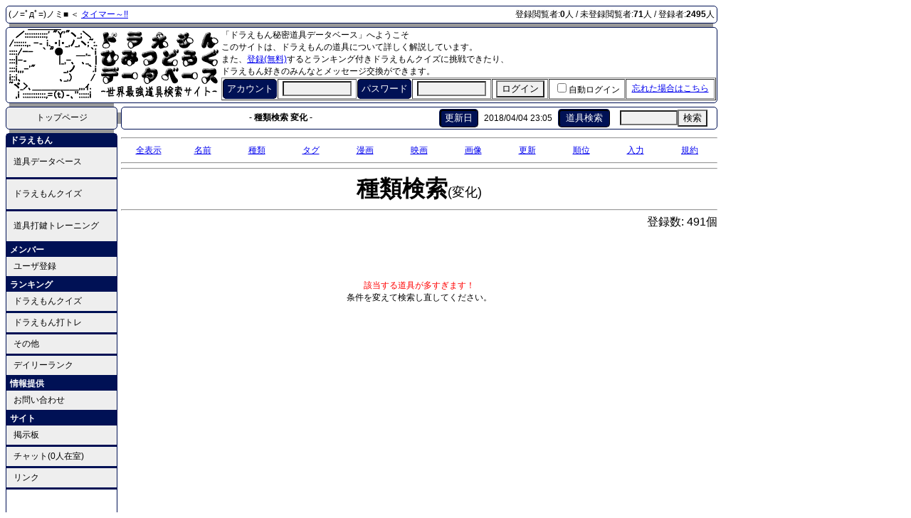

--- FILE ---
content_type: text/html; charset=UTF-8
request_url: https://www.doraemondb.com/ddb/index.php?md=3&v1=%E5%A4%89%E5%8C%96
body_size: 12324
content:
<!DOCTYPE html><HTML><HEAD><META http-equiv='Content-Type' content='text/html; charset=UTF-8'><META http-equiv='Content-Style-Type' content='text/css'><META http-equiv='Content-Style-Type' content='text/javascript'><META http-equiv='Pragma' content='no-cache'><META name='author' content='clammbon'><LINK rel='shortcut icon' href='https://www.doraemondb.com/favicon.ico'><META name='description' content='ドラえもん好きのためのコミュニティ。秘密道具データベース、ランキング付ドラえもんクイズ、道具のタイピングゲームなど。'><TITLE>ドラえもん秘密道具データベース - 種類検索 変化</TITLE><STYLE type='text/css'><!--.li{border-width : 1px;border-style : solid;border-color : #001155; border-radius: 5px;}.st,TH{font-weight:normal; font-size:small; border-width:1; border-color:#001155; color:#FFFFFF; background-color:#001155; border-style:ridge; border-radius: 5px;}.bg{font-size: medium;}.it{border-top-width : 2px; border-bottom-width : 2px; border-top-style : solid; border-bottom-style : solid; border-top-color : #001155; border-bottom-color : #001155; background-color : #FFFFE7;}BODY{ background-image:URL(https://www.doraemondb.com/bg.png); background-repeat:no-repeat; background-position:right bottom; background-color: FFFFFF; margin: 5; scrollbar-3d-light-color: #393873; scrollbar-arrow-color: #001155; scrollbar-base-color: #001155; scrollbar-dark-shadow-color: #001155; scrollbar-face-color: #FFFFFF; scrollbar-highlight-color: #DCDCDC; scrollbar-shadow-color: #001155;}TD{color: '#000000'; font-family : 'lucida grande',tahoma,verdana,arial,'hiragino kaku gothic pro',meiryo,'ms pgothic',sans-serif; font-size: 12px}TT{font-size: 12px;}INPUT,TEXTAREA,BUTTON{background-color: #F0F0F0;}HR{color: '#001155';}.DDBti{
	background-color : #0E9EFF;
	color : white;
	text-align : center;
}
.DDBdata{
	background-color : #EFFFE0;
	text-align : center;
	padding: 5;
}
.num{
	color : #999999;
}
-->--></style><SCRIPT type='text/javascript' src='https://www.doraemondb.com//jquery-2.1.1.min.js'></SCRIPT><SCRIPT type='text/javascript'>function td(obj,flg) {
	if(flg == 1) obj.style.backgroundColor='cornflowerblue';
	else obj.style.backgroundColor='';
}

function wopn(url) {
	window.open(url,'_self');
}
   
var _gaq = _gaq || [];
_gaq.push(['_setAccount', 'UA-30491953-1']);
_gaq.push(['_setDomainName', 'doraemondb.com']);
_gaq.push(['_trackPageview']);
(function() {
 var ga = document.createElement('script'); ga.type = 'text/javascript'; ga.async = true;
  ga.src = ('https:' == document.location.protocol ? 'https://ssl' : 'http://www') + '.google-analytics.com/ga.js';
  var s = document.getElementsByTagName('script')[0]; s.parentNode.insertBefore(ga, s);
})();	function conf(str){
		if(confirm(str+'します。本当によろしいですか？')){
			return true;
		}else{
			return false;
		}
	}</SCRIPT></HEAD><BODY><TABLE width='100%' border='0' cellspacing='0' cellpadding='0'><TR><TD valign='top'><TABLE width='1000' border='0' cellspacing='0' cellpadding='0'><TR><TD colspan='6' class='li'><TABLE width='100%'><TR><TD width='50%'>(ノ=ﾟдﾟ=)ノミ■ ＜ <A href='https://www.doraemondb.com/ddb/index.php?item=%E3%81%9F%E3%81%84%E3%81%BE%E3%83%BC'>タイマー～!!</A></TD><TD width='50%' align='right' nowrap>登録閲覧者:<B>0</B>人 / 未登録閲覧者:<B>71</B>人 / 登録者:<B>2495</B>人</TD></TR></TABLE></TD></TR><TR><TD height='5'></TD><TD colspan='4' bgcolor='#999999'></TD><TD></TD></TR><TR><TD colspan='6' class='li'><TABLE border='0' cellspacing='1' cellpadding='0'><FORM action='/ddb/index.php' method='post'><TR><TD width='300'><TABLE border='0' cellspacing='0' cellpadding='0'><TR><TD><IMG src='https://www.doraemondb.com/img/title2.png'></TD></TR></TABLE></TD><TD width='700'>「ドラえもん秘密道具データベース」へようこそ<BR>このサイトは、ドラえもんの道具について詳しく解説しています。<BR>
また、<A href='https://www.doraemondb.com/user/regist/'>登録(無料)</A>するとランキング付きドラえもんクイズに挑戦できたり、<BR>
ドラえもん好きのみんなとメッセージ交換ができます。<TABLE width='100%' border='1' cellspacing='1' cellpadding='1' bordercolordark='#001155' bordercolorlight='#001155' style='text-align:center;'><TR><TH>アカウント</TH><TD><INPUT type='text' name='userLoginID' size='10' maxlength='10' value=''></TD><TH>パスワード</TH><TD><INPUT type='password' name='userLoginPwd' size='10' maxlength='10'></TD><TD><INPUT type='submit' name='userLogin' value='ログイン'></TD><TD><INPUT type='checkbox' name='userLoginAuto' value='1'>自動ログイン</TD><TD><A href='https://www.doraemondb.com/user/regist/index.php#forgot'>忘れた場合はこちら</A></TR></TABLE></TD></TR></form></TABLE></TD></TR><TR><TD height='5'></TD><TD bgcolor='#999999'></TD><TD colspan='3'></TD><TD></TD></TR><TR><TD colspan='3' class='li' rowspan='3' align='center' bgcolor='#EEEEEE' style='cursor : pointer;' onmouseover='td(this,1)' onmouseout='td(this,0)' onclick="wopn('/')"><A href='/' style='text-decoration: none; color: #000000;'>トップページ</A></TD><TD height='5'></TD><TD rowspan='3' class='li' colspan='2'><TABLE style='text-align:center'><FORM action='https://www.doraemondb.com/ddb/index.php' method='post'><TR><TD width='490'><B>- 種類検索 変化 -</B></TD></TD><TH width='50' style='font-size: small'>更新日</TD><TD width='110'>2018/04/04 23:05</TD><TH width='70' style='font-size: small'>道具検索</TD><TD width='150'><INPUT type='text' name='PostTextDdbSearchString' size='8'><BUTTON type='button' name='PostSubmitDdbSearch' onClick='submit();'>検索</BUTTON><INPUT type='hidden' name='PostRadioDdbSearchWhat' value='all'><INPUT type='hidden' name='PostRadioDdbSearchWhere' value='all'><INPUT type='hidden' name='PostRadioDdbSearchAndOr' value='or'></TD></TR></FORM></TABLE></TD></TR><TR><TD bgcolor='#999999' height='10'></TD></TR><TR><TD height='5'></TD></TR><TR><TD height='5'></TD><TD bgcolor='#999999'></TD><TD colspan='3'></TD><TD></TD></TR><TR><TD colspan='3' valign='top' class='li' bgcolor='#EEEEEE'><TABLE border='0' width='100%' cellspacing='0' cellpadding='1'><TR><TD bgcolor='#001155' style='padding-left: 5px; color: #FFFFFF;'><B>ドラえもん</B></TD></TR><TR><TD height='40'style='padding-left: 10px; cursor: pointer;' onmouseover='td(this,1)' onmouseout='td(this,0)' onclick="wopn('/ddb/index.php')" nowrap>道具データベース</TD></TR><TR><TD height='1' bgcolor='#001155'></TD></TR><TR><TD height='40'style='padding-left: 10px; cursor: pointer;' onmouseover='td(this,1)' onmouseout='td(this,0)' onclick="wopn('/quiz/index.php')" nowrap>ドラえもんクイズ</TD></TR><TR><TD height='1' bgcolor='#001155'></TD></TR><TR><TD height='40'style='padding-left: 10px; cursor: pointer;' onmouseover='td(this,1)' onmouseout='td(this,0)' onclick="wopn('/daken/index.php')" nowrap>道具打鍵トレーニング</TD></TR><TR><TD height='1' bgcolor='#001155'></TD></TR><TR><TD bgcolor='#001155' style='padding-left: 5px; color: #FFFFFF;'><B>メンバー</B></TD></TR><TR><TD height='25'style='padding-left: 10px; cursor: pointer;' onmouseover='td(this,1)' onmouseout='td(this,0)' onclick="wopn('/user/regist/index.php')" nowrap>ユーザ登録</TD></TR><TR><TD height='1' bgcolor='#001155'></TD></TR><TR><TD bgcolor='#001155' style='padding-left: 5px; color: #FFFFFF;'><B>ランキング</B></TD></TR><TR><TD height='25'style='padding-left: 10px; cursor: pointer;' onmouseover='td(this,1)' onmouseout='td(this,0)' onclick="wopn('/ranking/index.php?style=1&mode=1')" nowrap>ドラえもんクイズ</TD></TR><TR><TD height='1' bgcolor='#001155'></TD></TR><TR><TD height='25'style='padding-left: 10px; cursor: pointer;' onmouseover='td(this,1)' onmouseout='td(this,0)' onclick="wopn('/ranking/index.php?style=1&mode=2')" nowrap>ドラえもん打トレ</TD></TR><TR><TD height='1' bgcolor='#001155'></TD></TR><TR><TD height='25'style='padding-left: 10px; cursor: pointer;' onmouseover='td(this,1)' onmouseout='td(this,0)' onclick="wopn('/ranking/index.php?style=1&mode=3')" nowrap>その他</TD></TR><TR><TD height='1' bgcolor='#001155'></TD></TR><TR><TD height='25'style='padding-left: 10px; cursor: pointer;' onmouseover='td(this,1)' onmouseout='td(this,0)' onclick="wopn('/ranking/calendar.php')" nowrap>デイリーランク</TD></TR><TR><TD height='1' bgcolor='#001155'></TD></TR><TR><TD bgcolor='#001155' style='padding-left: 5px; color: #FFFFFF;'><B>情報提供</B></TD></TR><TR><TD height='25'style='padding-left: 10px; cursor: pointer;' onmouseover='td(this,1)' onmouseout='td(this,0)' onclick="wopn('/contact/index.php')" nowrap>お問い合わせ</TD></TR><TR><TD height='1' bgcolor='#001155'></TD></TR><TR><TD bgcolor='#001155' style='padding-left: 5px; color: #FFFFFF;'><B>サイト</B></TD></TR><TR><TD height='25'style='padding-left: 10px; cursor: pointer;' onmouseover='td(this,1)' onmouseout='td(this,0)' onclick="wopn('/bbs/index.php')" nowrap>掲示板</TD></TR><TR><TD height='1' bgcolor='#001155'></TD></TR><TR><TD height='25'style='padding-left: 10px; cursor: pointer;' onmouseover='td(this,1)' onmouseout='td(this,0)' onclick="wopn('/chat/index.php')" nowrap>チャット(0人在室)</TD></TR><TR><TD height='1' bgcolor='#001155'></TD></TR><TR><TD height='25'style='padding-left: 10px; cursor: pointer;' onmouseover='td(this,1)' onmouseout='td(this,0)' onclick="wopn('/link/index.php')" nowrap>リンク</TD></TR><TR><TD height='1' bgcolor='#001155'></TD></TR><TR><TD align='center' bgcolor='#FFFFFF'><SCRIPT type='text/javascript'>google_ad_client = 'ca-pub-4782905016965254';google_ad_slot = '5111783128';google_ad_width = 120;google_ad_height = 600;</SCRIPT><SCRIPT type='text/javascript' src='https://pagead2.googlesyndication.com/pagead/show_ads.js'></SCRIPT></TD></TR></TABLE></TD><TD></TD><TD colspan='2' valign='top'><HR><TABLE width='100%' border='0' cellspacing='1' cellpadding='1' style='text-align:center;'><TR><TD width='9%'><A href='index.php?md=11'>全表示</A></TD><TD width='9%'><A href='index.php?md=2'>名前</A></TD><TD width='9%'><A href='index.php?md=3'>種類</A></TD><TD width='9%'><A href='index.php?md=7'>タグ</A></TD><TD width='9%'><A href='index.php?md=4'>漫画</A></TD><TD width='9%'><A href='index.php?md=5'>映画</A></TD><TD width='9%'><A href='index.php?md=13'>画像</A></TD><TD width='9%'><A href='index.php?md=1'>更新</A></TD><TD width='9%'><A href='index.php?md=9'>順位</A></TD><TD width='9%'><A href='index.php?md=0#search'>入力</A></TD><TD width='9%'><A href='index.php?md=0#rule'>規約</A></TD></TR></TABLE><HR><HR><CENTER><FONT size='6'><B>種類検索</B></FONT><FONT size='4'>(変化)</FONT></CENTER><HR><DIV align='right'><FONT size='3'>登録数: 491個</FONT></DIV><CENTER><BR><BR><BR><BR><BR><FONT color='red'>該当する道具が多すぎます！</FONT><BR>条件を変えて検索し直してください。<BR></CENTER></TD></TR><TR><TD height='5'></TD><TD bgcolor='#999999'></TD><TD colspan='3'></TD><TD></TD></TR><TR><TD colspan='3' rowspan='3' class='li' align='center'><FONT face='Mv Boli'>107,165,096</FONT></TD><TD height='5'></TD><TD rowspan='3' colspan='2' class='li'><TABLE width='100%' border='0' cellspacing='1' cellpadding='0'><TR><TD align='left'><TABLE border='0' cellspacing='0' cellpadding='0' align='left'><TR><TD align='left'><!-- AddThis Button BEGIN -->
<div class="addthis_toolbox addthis_default_style ">
<a class="addthis_button_facebook_like" fb:like:layout="button_count"></a>
<a class="addthis_button_tweet"></a>
<a class="addthis_button_google_plusone" g:plusone:size="medium"></a>
<a class="addthis_counter addthis_pill_style"></a>
</div>
<script type="text/javascript" src="https://s7.addthis.com/js/250/addthis_widget.js#pubid=ra-4fa94df4262c2af6"></script>
<!-- AddThis Button END --></TD><TD align='left'></TD></TR></TABLE></TD><TD align='right'><NOBR>HP Design v5.1 - Copyright (c) 2000-2015 clammbon </NOBR></TD></TR></TABLE></TD></TR><TR><TD height='10' bgcolor='#999999'></TD></TR><TR><TD height='5'></TD></TR><TR><TD width='5'></TD><TD width='135'></TD><TD width='5'></TD><TD width='5'></TD><TD width='745'></TD><TD width='5'></TD></TR></TABLE></DIV></BODY></HTML>

--- FILE ---
content_type: text/html; charset=utf-8
request_url: https://www.google.com/recaptcha/api2/aframe
body_size: 265
content:
<!DOCTYPE HTML><html><head><meta http-equiv="content-type" content="text/html; charset=UTF-8"></head><body><script nonce="2tF7E6bgPaSsKhIO1uQMrg">/** Anti-fraud and anti-abuse applications only. See google.com/recaptcha */ try{var clients={'sodar':'https://pagead2.googlesyndication.com/pagead/sodar?'};window.addEventListener("message",function(a){try{if(a.source===window.parent){var b=JSON.parse(a.data);var c=clients[b['id']];if(c){var d=document.createElement('img');d.src=c+b['params']+'&rc='+(localStorage.getItem("rc::a")?sessionStorage.getItem("rc::b"):"");window.document.body.appendChild(d);sessionStorage.setItem("rc::e",parseInt(sessionStorage.getItem("rc::e")||0)+1);localStorage.setItem("rc::h",'1769144748656');}}}catch(b){}});window.parent.postMessage("_grecaptcha_ready", "*");}catch(b){}</script></body></html>